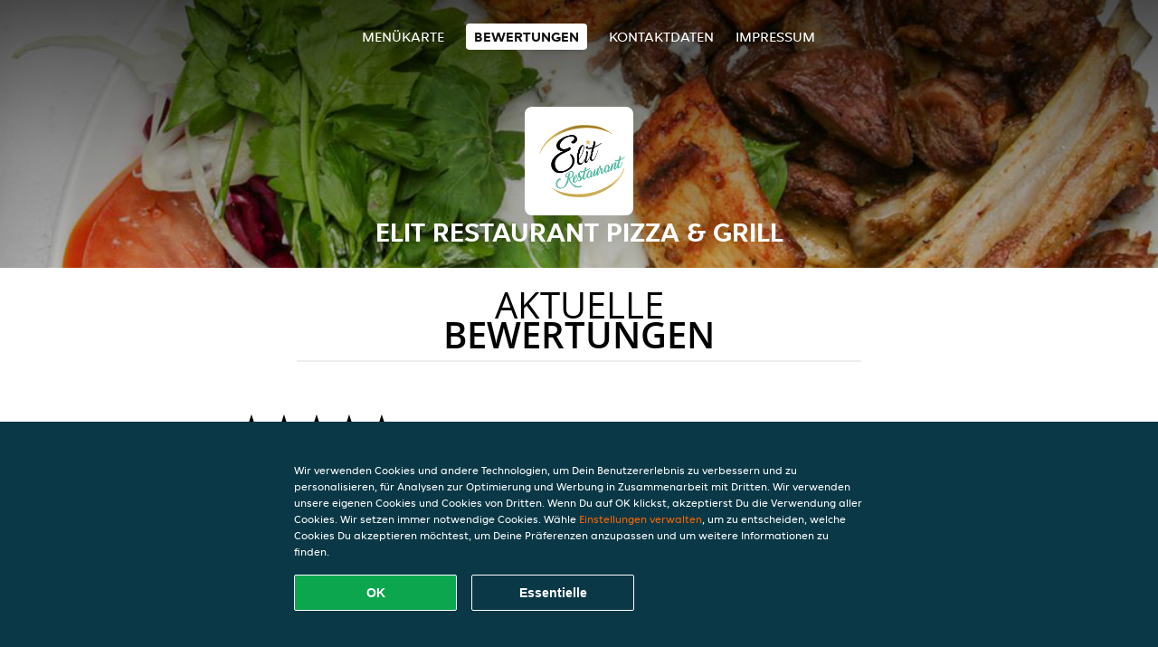

--- FILE ---
content_type: text/html; charset=utf-8
request_url: https://www.elitgaenserndorf.at/review
body_size: 3886
content:
<!DOCTYPE html>
<html itemscope="itemscope" itemtype="http://schema.org/WebPage" lang="de"
      xml:lang="de" xmlns="http://www.w3.org/1999/xhtml">
<head>
    <title>Elit Restaurant Pizza & Grill - Bewertungen - Italienische Pizza, Burger, Schnitzel bestellen</title>
    <meta name="description" content="Bewertungen von Elit Restaurant Pizza & Grill"/>
    <meta name="keywords" content="Elit Restaurant Pizza & Grill, Elit Restaurant Pizza & Grill, Essen bestellen, Elit Restaurant Pizza & Grill Gänserndorf, Essen liefern, Italienische Pizza, Burger, Schnitzel"/>
    <meta http-equiv="content-type" content="text/html; charset=UTF-8"/>
    <meta name="theme-color" content="#55ADDE"/>
    <meta name='viewport' content='width=device-width, initial-scale=1.0, maximum-scale=1.0, user-scalable=0'/>
    <meta name="showOrderModule" content="true" />
    <meta name="orderUrl" content="http://www.lieferando.at/elit-restaurant-pizza-grill">
    <meta name="orderButtonText" content="Online Essen bestellen">
    <link rel="shortcut icon" href="/favicon.ico"/>
    <link rel="stylesheet" type="text/css" href="/style/style.css?v=052b619d1be0beb61bd4743db709bbb7&amp;reset=1&w0lk8RxQJ"/>
    <link rel="stylesheet" type="text/css" href="/assets/css/takeaway.css?w0lk8RxQJ"/>
    <link rel="stylesheet" type="text/css" href="/font-awesome/css/font-awesome.min.css?w0lk8RxQJ"/>
        <script src="/js/cookie-helper.js" type="application/javascript"></script>
    <script src="/js/jquery-3.1.1.min.js?w0lk8RxQJ"></script>
    <script src="/assets/js/app.js?w0lk8RxQJ"></script>
        <script>
        var site = {
            aPath: '/',
            local: '//',
            language: 'de',
            path : '/',
            domain : 'lieferando.at',
            cc : '5',
            tz : 'Europe/Vienna',
            tzData : 'Europe/Vienna|CET CEST|-10 -20|0101010101010101010101010101010101010101010101010101010101010101010101010101010101010101010101010101010101010101010101010101010101010101010|-2aFe0 11d0 1iO0 11A0 1o00 11A0 3KM0 14o0 LA00 6i00 WM0 1fA0 1cM0 1cM0 1cM0 400 2qM0 1a00 1cM0 1cM0 1io0 17c0 1gHa0 19X0 1cP0 1cM0 1cM0 1cM0 1cM0 1cM0 1cM0 1fA0 1cM0 1cM0 1cM0 1cM0 1cM0 1cM0 1cM0 1cM0 1cM0 1cM0 1cM0 1fA0 1cM0 1cM0 1cM0 1cM0 1cM0 1cM0 1cM0 1cM0 1cM0 1cM0 1fA0 1o00 11A0 1o00 11A0 1o00 11A0 1qM0 WM0 1qM0 WM0 1qM0 11A0 1o00 11A0 1o00 11A0 1qM0 WM0 1qM0 WM0 1qM0 WM0 1qM0 11A0 1o00 11A0 1o00 11A0 1qM0 WM0 1qM0 WM0 1qM0 11A0 1o00 11A0 1o00 11A0 1o00 11A0 1qM0 WM0 1qM0 WM0 1qM0 11A0 1o00 11A0 1o00 11A0 1qM0 WM0 1qM0 WM0 1qM0 11A0 1o00 11A0 1o00 11A0 1o00 11A0 1qM0 WM0 1qM0 WM0 1qM0 11A0 1o00 11A0 1o00 11A0 1qM0 WM0 1qM0 WM0 1qM0 WM0 1qM0 11A0 1o00 11A0 1o00|18e5',
            cookieWall: true,
            forceGeo: false,
        }
    </script>
</head>

<body class="votes">
<div class="header">
    <div id="navigationopenbutton" class="menubutton"><i class="fa fa-bars fa-2x" aria-hidden="true"></i></div>

    <div class="nav">
        <div id="navigationclosebutton" class="menubutton"><i class="fa fa-close fa-2x" aria-hidden="true"></i></div>
        <div class="nav-wrapper">
            <ul>
                <li><a href="/" title="Die Menükarte von Elit Restaurant Pizza & Grill ansehen">Menükarte</a></li>
<li class="active"><a href="/review" title="Bewertungen zu Elit Restaurant Pizza & Grill ansehen">Bewertungen</a></li>
<li><a href="/contact" title="Nehmen Sie Kontakt mit Elit Restaurant Pizza & Grill auf">Kontaktdaten</a></li>
<li><a href="/colofon" title="">Impressum</a></li>
            </ul>
        </div>
    </div>
</div>
<div class="templaterevamped-hero">
    <div class="templaterevamped-header">
        <div class="restaurantlogo">
            <img src="//static.lieferando.at/images/restaurants/at/5QRON53/logo_465x320.png">
        </div>
        <h1>
            ELIT RESTAURANT PIZZA & GRILL        </h1>
    </div>
</div>
<div class="full">
	<div class="specials clearfix">
		<h1 class="title"><span>Aktuelle</span>Bewertungen</h1>
		<div class="reviewindex"><div class="widget" id="reviewsindex">
				<div class="overalrating">
				<div class="review-rating">
					<div class="review-stars">
						<span style="width: 90%;" class="review-stars-range"></span>
					</div>
				</div>
				<br/>
			</div>
			<div class="reviewtext">
				4,5 Sterne aus 993 Bewertungen                <p class="omnibus_review">
                    Alle Bewertungen stammen von Lieferando.at Kunden, die bei Elit Restaurant Pizza & Grill bestellt haben. Möchtest du mehr erfahren?                    <a href="https://www.lieferando.at/kundenservice/artikel/wie-gebe-ich-fur-meine-bestellung-eine-rezension-ab"  rel="nofollow">Mehr erfahren</a>
                </p>
			</div>
				<div class="clear"></div>
</div>
</div><div class="allreviews clearfix"><div class="widget" id="reviews" itemscope itemtype="http://schema.org/Restaurant">
	
			<div class="reviews review">
				<b itemprop="author">Betina</b>
				<small>14 Jän 2026 um  2:49</small>
				<span itemprop="reviewBody">Sehr lecker </span>
			</div>

			
			<div class="reviews review">
				<b itemprop="author">Petra</b>
				<small> 7 Jän 2026 um 20:31</small>
				<span itemprop="reviewBody">Alles in Ordnung... ;-)</span>
			</div>

			
			<div class="reviews review">
				<b itemprop="author">Sevad</b>
				<small>26 Dez 2025 um 19:25</small>
				<span itemprop="reviewBody">Ich bestelle Nachtisch damit ich was eingefrorenes bekomme stark.</span>
			</div>

			
			<div class="reviews review">
				<b itemprop="author">Claudia</b>
				<small>26 Dez 2025 um  9:58</small>
				<span itemprop="reviewBody">super gut </span>
			</div>

			
			<div class="reviews review">
				<b itemprop="author">Wolfgang</b>
				<small>10 Dez 2025 um 15:35</small>
				<span itemprop="reviewBody">Diesmal besonders schnelle Lieferung, aber trotzdem nur lauwarm. Bei der Omelette ist normalerweise ein Fladenbrot dabei, das hat diesmal gefehlt.</span>
			</div>

			
			<div class="reviews review">
				<b itemprop="author">Jim</b>
				<small>10 Dez 2025 um 14:06</small>
				<span itemprop="reviewBody">Sehr freundliche Mitarbeiter, gutes Essen.</span>
			</div>

			
			<div class="reviews review">
				<b itemprop="author">Markus</b>
				<small>22 Nov 2025 um 14:53</small>
				<span itemprop="reviewBody">Ja war lecker, aber leider schon ein wenig Kühl</span>
			</div>

			
			<div class="reviews review">
				<b itemprop="author">Leon</b>
				<small>20 Nov 2025 um 18:08</small>
				<span itemprop="reviewBody">Lahmacun und Zaziki sehr gut</span>
			</div>

			
			<div class="reviews review">
				<b itemprop="author">Wolfgang</b>
				<small>25 Okt 2025 um 17:05</small>
				<span itemprop="reviewBody">Diesmal mit einer besonders feurigen Sauce ;)</span>
			</div>

			</div>
</div>	</div>
</div>
    <div class="footer dark">
      <div class="affillogo">
        <a href="https://www.lieferando.at/" rel="nofollow">
          <img class="footerlogo" src="/tpl/template1/images/logo/logo_5.png"/>
        </a>
      </div>
      <div class="container">
        <div class="contact">
          <h3>Kontakt</h3>
          <div class="widget" id="address">
		
	<div itemscope itemtype="http://schema.org/Restaurant">
		<h2 itemprop="name">Elit Restaurant Pizza & Grill</h2>		
		<div itemprop="address" itemscope itemtype="http://schema.org/PostalAddress"><span itemprop="streetAddress">Bahnstraße&nbsp;47</span><br/><span itemprop="postalCode">2230</span>&nbsp;<span itemprop="addressLocality">Gänserndorf</span></div><div><br/></div>
				<div itemprop="geo" itemscope itemtype="http://schema.org/GeoCoordinates">
					<meta itemprop="latitude" content="48.3405156" />
					<meta itemprop="longitude" content="16.7254388" />
				</div>
	</div>
</div>        </div>
        <div class="links">
            <h3>Info</h3>
            <a href="//www.elitgaenserndorf.at/terms">AGB</a><br/>
            <a href="//www.elitgaenserndorf.at/privacystatement">Datenschutzerklärung</a><br/>
            <a href="//www.elitgaenserndorf.at/cookiestatement">Verwendung von Cookies</a><br/>
            <a href="//www.elitgaenserndorf.at/colofon">Impressum</a><br/>
        </div>
      </div>
    </div>
		<script type="text/javascript" src="/tpl/template1/default.js?w0lk8RxQJ"></script>
		
		<div class="background" style="background-image: url('//static.takeaway.com/images/restaurants/at/5QRON53/headers/header.jpg');"></div>

        <script>(function(w,d,s,l,i){w[l]=w[l]||[];w[l].push({'gtm.start':
          new Date().getTime(),event:'gtm.js'});var f=d.getElementsByTagName(s)[0],
          j=d.createElement(s),dl=l!='dataLayer'?'&l='+l:'';j.async=true;j.src=
            'https://www.googletagmanager.com/gtm.js?id='+i+dl;f.parentNode.insertBefore(j,f);
        })(window,document,'script','dataLayer','GTM-MLGFNTGL');</script>

        <script>
            window.dataLayer = window.dataLayer || [];
            function gtag() { dataLayer.push(arguments) }

            const addCookieOkEvent = function () {
              const btnElement = document.querySelector('.js-btn-ok')
              if (btnElement instanceof HTMLElement) {
                btnElement.addEventListener('click', function () {
                  gtag('consent', 'update', {
                    ad_storage: 'granted',
                    ad_personalization: 'granted',
                    analytics_storage: 'granted',
                    ad_user_data: 'granted',
                    wait_for_update: 500
                  })

                  window.dataLayer.push({event: 'Pageview'})
                })
              }
            }

            const updateCookieSettingsFn = function () {
                if (typeof window.CookieConsent === 'undefined') {
                    return
                }
                const cookieConsent = window.CookieConsent.getConsent()
                if (
                    cookieConsent === window.CookieConsent.CONSENTS.PERSONAL ||
                    cookieConsent === window.CookieConsent.CONSENTS.ESSENTIAL
                ) {
                  const isPersonal = cookieConsent === window.CookieConsent.CONSENTS.PERSONAL
                  gtag('consent', 'update', {
                    ad_storage: isPersonal ? 'granted' : 'denied',
                    ad_personalization: isPersonal ? 'granted' : 'denied',
                    analytics_storage: isPersonal ? 'granted' : 'denied',
                    ad_user_data: isPersonal ? 'granted' : 'denied',
                    wait_for_update: 500
                  })
                  window.dataLayer.push({event: 'Pageview'})
                }
            }

            window.updateCookieEvent = updateCookieSettingsFn;

            if (typeof window.dataLayer !== 'undefined') {
              const tmsData = { 
                pageData: {"country":"lieferando.at","currency":"EUR","language":"de","pageGroup":"satellite_ratings","url":"https:\/\/www.elitgaenserndorf.at"},
                transactionData: ""
              }

              window.dataLayer.push({event: 'Pageview', tms_data: tmsData})

              setTimeout(addCookieOkEvent, 500)
            }
        </script>

    <div
        class="cc-banner"
        data-content-text="Wir verwenden Cookies und andere Technologien, um Dein Benutzererlebnis zu verbessern und zu personalisieren, für Analysen zur Optimierung und Werbung in Zusammenarbeit mit Dritten. Wir verwenden unsere eigenen Cookies und Cookies von Dritten. Wenn Du auf OK klickst, akzeptierst Du die Verwendung aller Cookies. Wir setzen immer notwendige Cookies. Wähle {preferencesUrl}Einstellungen verwalten{/preferencesUrl}, um zu entscheiden, welche Cookies Du akzeptieren möchtest, um Deine Präferenzen anzupassen und um weitere Informationen zu finden."
        data-url="/cookiestatement"
        data-url-text="Einstellungen verwalten"
        data-button-text="OK"
        data-hide-link-after-text="true"
        data-button-text-aria="Alle Cookies akzeptieren"
        data-button-essential-package="Essentielle"
        data-button-essential-package-aria="Essentielles Cookie-Paket akzeptieren"
    ></div>
</body>
</html>
<!--templaterevamped--><!--ip-10-14-14-188
-->

--- FILE ---
content_type: text/css
request_url: https://www.elitgaenserndorf.at/assets/css/takeaway.css?w0lk8RxQJ
body_size: 11575
content:
.flex{display:flex}.flex-column{flex-direction:column}.flex-row{flex-direction:row}.flex-space-between{justify-content:space-between}.flex-flex-start{justify-content:flex-start}.stop-scroll{overflow:hidden;position:absolute}.no-dot-list{list-style-type:none}.text-center{text-align:center}.noselect{-webkit-user-select:none;-ms-user-select:none;user-select:none}.color-primary{color:#f86600}.color-primary-contrast{color:#fff}.color-secondary{color:#0a3847}.color-success{color:#10d365}.color-danger{color:#ff4246}.color-grey-light{color:#d7d7d7}.color-grey-medium{color:#666}.color-grey-dark{color:#333}.color-back-primary{color:#fff}.color-back-non-content{color:#fdfcfc}.color-back-sub-content{color:#f8f5f2}.color-back-secondary{color:#0a3847}.color-back-btn-tip{color:#f86600}.color-btn-primary{color:#125fca}.color-btn-primary-hover{color:#0953bd}.color-btn-primary-outline{color:#d7d7d7}.color-btn-primary-outline-hover{color:#125fca}.color-btn-secondary{color:#0a3847}.color-btn-secondary-hover{color:#03222b}.color-btn-secondary-outline{color:#d7d7d7}.color-btn-secondary-outline-hover{color:#666}[class*=" icon-"]:before,[class^=icon-]:before{font-size:14px}[class*=" icon-xs"]:before,[class^=icon-xs]:before{font-size:10px}[class*=" icon-sm"]:before,[class^=icon-sm]:before{font-size:12px}[class*=" icon-lg"]:before,[class^=icon-lg]:before{font-size:32px}[class*=" icon-xl"]:before,[class^=icon-xl]:before{font-size:48px}[class*=" icon-1x"]:before,[class^=icon-1x]:before{font-size:16px}[class*=" icon-2x"]:before,[class^=icon-2x]:before{font-size:32px}[class*=" icon-3x"]:before,[class^=icon-3x]:before{font-size:48px}[class*=" icon-4x"]:before,[class^=icon-4x]:before{font-size:64px}[class*=" icon-5x"]:before,[class^=icon-5x]:before{font-size:80px}[class*=" icon-6x"]:before,[class^=icon-6x]:before{font-size:96px}[class*=" icon-7x"]:before,[class^=icon-7x]:before{font-size:112px}[class*=" icon-8x"]:before,[class^=icon-8x]:before{font-size:128px}[class*=" icon-9x"]:before,[class^=icon-9x]:before{font-size:144px}[class*=" icon-10x"]:before,[class^=icon-10x]:before{font-size:160px}.shim{background:#f6f7f8;background-image:linear-gradient(90deg,#f6f7f8 0,#edeef1 20%,#f6f7f8 40%,#f6f7f8);background-repeat:no-repeat;background-size:800px 104px;display:inline-block;position:relative;-webkit-animation-duration:1s;-webkit-animation-fill-mode:forwards;-webkit-animation-iteration-count:infinite;-webkit-animation-name:a;-webkit-animation-timing-function:linear}@keyframes a{0%{background-position:-468px 0}to{background-position:468px 0}}@font-face{font-family:fontello;src:url(/assets/fonts/fontello/fontello.eot?11215387);src:url(/assets/fonts/fontello/fontello.eot?11215387#iefix) format("embedded-opentype"),url(/assets/fonts/fontello/fontello.woff2?11215387) format("woff2"),url(/assets/fonts/fontello/fontello.woff?11215387) format("woff"),url(/assets/fonts/fontello/fontello.ttf?11215387) format("truetype"),url(/assets/fonts/fontello/fontello.svg?11215387#fontello) format("svg");font-weight:400;font-style:normal}[class*=" icon-"]:before,[class^=icon-]:before{font-family:fontello;font-style:normal;font-weight:400;speak:none;display:inline-block;text-decoration:inherit;width:1em;margin-right:.2em;text-align:center;font-variant:normal;text-transform:none;line-height:1em;margin-left:.2em;-webkit-font-smoothing:antialiased;-moz-osx-font-smoothing:grayscale}.icon-search:before{content:"\e800"}.icon-mail-alt:before{content:"\e801"}.icon-user:before{content:"\e802"}.icon-users:before{content:"\e803"}.icon-star:before{content:"\e804"}.icon-star-empty:before{content:"\e805"}.icon-star-half:before{content:"\e806"}.icon-star-half-alt:before{content:"\e807"}.icon-picture:before{content:"\e808"}.icon-th-large:before{content:"\e809"}.icon-th:before{content:"\e80a"}.icon-th-list:before{content:"\e80b"}.icon-ok:before{content:"\e80c"}.icon-plus:before{content:"\e80d"}.icon-minus:before{content:"\e80e"}.icon-cancel:before{content:"\e80f"}.icon-help:before{content:"\e810"}.icon-help-circled:before{content:"\e811"}.icon-info-circled:before{content:"\e812"}.icon-info:before{content:"\e813"}.icon-home:before{content:"\e814"}.icon-lock:before{content:"\e815"}.icon-attach-1:before{content:"\e816"}.icon-retweet:before{content:"\e817"}.icon-tag-1:before{content:"\e818"}.icon-lock-open:before{content:"\e819"}.icon-lock-open-alt:before{content:"\e81a"}.icon-pin:before{content:"\e81b"}.icon-tag:before{content:"\e81c"}.icon-tags:before{content:"\e81d"}.icon-thumbs-up:before{content:"\e81e"}.icon-thumbs-down:before{content:"\e81f"}.icon-flag:before{content:"\e820"}.icon-flag-empty:before{content:"\e821"}.icon-bookmark:before{content:"\e822"}.icon-bookmark-empty:before{content:"\e823"}.icon-reply:before{content:"\e824"}.icon-forward:before{content:"\e825"}.icon-comment-1:before{content:"\e826"}.icon-ta-appbtn-ios:before{content:"\e827"}.icon-ta-payment-bancontact:before{content:"\e828"}.icon-attention-1:before{content:"\e829"}.icon-ta-payment-pin:before{content:"\e82a"}.icon-chat:before{content:"\e82b"}.icon-comment-empty:before{content:"\e82c"}.icon-chat-empty:before{content:"\e82d"}.icon-location:before{content:"\e82e"}.icon-attention-alt:before{content:"\e82f"}.icon-attention:before{content:"\e830"}.icon-attention-circled:before{content:"\e831"}.icon-trash:before{content:"\e832"}.icon-direction:before{content:"\e833"}.icon-doc-alt:before{content:"\e834"}.icon-phone:before{content:"\e835"}.icon-cog:before{content:"\e836"}.icon-cog-alt:before{content:"\e837"}.icon-menu:before{content:"\e838"}.icon-wrench:before{content:"\e839"}.icon-basket:before{content:"\e83a"}.icon-calendar:before{content:"\e83b"}.icon-calendar-empty:before{content:"\e83c"}.icon-login:before{content:"\e83d"}.icon-logout:before{content:"\e83e"}.icon-down-open-1:before{content:"\e83f"}.icon-lightbulb:before{content:"\e840"}.icon-block:before{content:"\e841"}.icon-ccw-1:before{content:"\e842"}.icon-cw-1:before{content:"\e843"}.icon-arrows-ccw:before{content:"\e844"}.icon-list-1:before{content:"\e845"}.icon-down-open:before{content:"\e846"}.icon-left-open:before{content:"\e847"}.icon-right-open:before{content:"\e848"}.icon-up-open:before{content:"\e849"}.icon-angle-left:before{content:"\e84a"}.icon-angle-right:before{content:"\e84b"}.icon-angle-up:before{content:"\e84c"}.icon-angle-down:before{content:"\e84d"}.icon-angle-double-left:before{content:"\e84e"}.icon-angle-double-right:before{content:"\e84f"}.icon-angle-double-up:before{content:"\e850"}.icon-angle-double-down:before{content:"\e851"}.icon-cw:before{content:"\e852"}.icon-ccw:before{content:"\e853"}.icon-arrows-cw:before{content:"\e854"}.icon-level-up:before{content:"\e855"}.icon-level-down:before{content:"\e856"}.icon-shuffle:before{content:"\e857"}.icon-exchange:before{content:"\e858"}.icon-signal:before{content:"\e859"}.icon-inbox:before{content:"\e85a"}.icon-globe:before{content:"\e85b"}.icon-list:before{content:"\e85c"}.icon-align-justify:before{content:"\e85d"}.icon-table:before{content:"\e85e"}.icon-circle:before{content:"\e85f"}.icon-gift:before{content:"\e860"}.icon-chart-bar:before{content:"\e861"}.icon-credit-card:before{content:"\e862"}.icon-floppy:before{content:"\e863"}.icon-tasks:before{content:"\e864"}.icon-truck:before{content:"\e865"}.icon-sort:before{content:"\e866"}.icon-sort-down:before{content:"\e867"}.icon-sort-up:before{content:"\e868"}.icon-coffee:before{content:"\e869"}.icon-food:before{content:"\e86a"}.icon-smile:before{content:"\e86b"}.icon-frown:before{content:"\e86c"}.icon-meh:before{content:"\e86d"}.icon-facebook:before{content:"\e86e"}.icon-twitter:before{content:"\e86f"}.icon-gplus:before{content:"\e870"}.icon-search-1:before{content:"\e871"}.icon-heart-1:before{content:"\e872"}.icon-heart-empty-1:before{content:"\e873"}.icon-user-add:before{content:"\e874"}.icon-layout:before{content:"\e875"}.icon-menu-1:before{content:"\e876"}.icon-check:before{content:"\e877"}.icon-cancel-1:before{content:"\e878"}.icon-plus-1:before{content:"\e879"}.icon-minus-1:before{content:"\e87a"}.icon-link-1:before{content:"\e87b"}.icon-thumbs-up-1:before{content:"\e87c"}.icon-thumbs-down-1:before{content:"\e87d"}.icon-pencil-1:before{content:"\e87e"}.icon-export-1:before{content:"\e87f"}.icon-vcard:before{content:"\e880"}.icon-address:before{content:"\e881"}.icon-trash-1:before{content:"\e882"}.icon-docs:before{content:"\e883"}.icon-doc-text:before{content:"\e884"}.icon-doc-text-inv:before{content:"\e885"}.icon-newspaper:before{content:"\e886"}.icon-ta-credit-card:before{content:"\e887"}.icon-clock-1:before{content:"\e888"}.icon-left-open-1:before{content:"\e889"}.icon-right-open-1:before{content:"\e88a"}.icon-up-open-1:before{content:"\e88b"}.icon-down-open-mini:before{content:"\e88c"}.icon-left-open-mini:before{content:"\e88d"}.icon-right-open-mini:before{content:"\e88e"}.icon-up-open-mini:before{content:"\e88f"}.icon-left-open-big:before{content:"\e890"}.icon-right-open-big:before{content:"\e891"}.icon-up-open-big:before{content:"\e892"}.icon-down-open-big:before{content:"\e893"}.icon-down-dir-1:before{content:"\e894"}.icon-left-dir-1:before{content:"\e895"}.icon-right-dir-1:before{content:"\e896"}.icon-up-dir-1:before{content:"\e897"}.icon-back-in-time:before{content:"\e898"}.icon-erase:before{content:"\e899"}.icon-chart-pie:before{content:"\e89a"}.icon-chart-bar-1:before{content:"\e89b"}.icon-credit-card-1:before{content:"\e89c"}.icon-floppy-1:before{content:"\e89d"}.icon-key:before{content:"\e89e"}.icon-heart:before{content:"\e89f"}.icon-mail:before{content:"\e8a0"}.icon-key-inv:before{content:"\e8a1"}.icon-th-thumb:before{content:"\e8a2"}.icon-money:before{content:"\e8a3"}.icon-th-thumb-empty:before{content:"\e8a4"}.icon-ok-circled:before{content:"\e8a5"}.icon-th-list-1:before{content:"\e8a6"}.icon-th-1:before{content:"\e8a7"}.icon-tag-2:before{content:"\e8a8"}.icon-chat-2:before{content:"\e8a9"}.icon-pencil:before{content:"\e8aa"}.icon-pencil-alt:before{content:"\e8ab"}.icon-edit-1:before{content:"\e8ac"}.icon-article-alt:before{content:"\e8ad"}.icon-basket-3:before{content:"\e8ae"}.icon-cancel-2:before{content:"\e8af"}.icon-clock:before{content:"\e8b0"}.icon-chart-pie-2:before{content:"\e8b1"}.icon-ok-1:before{content:"\e8b2"}.icon-eye:before{content:"\e8b3"}.icon-user-2:before{content:"\e8b4"}.icon-user-male:before{content:"\e8b5"}.icon-user-female:before{content:"\e8b6"}.icon-users-1:before{content:"\e8b7"}.icon-cancel-circled:before{content:"\e8b8"}.icon-attention-2:before{content:"\e8b9"}.icon-info-circled-1:before{content:"\e8ba"}.icon-up-open-2:before{content:"\e8bb"}.icon-help-circled-1:before{content:"\e8bc"}.icon-right-open-2:before{content:"\e8bd"}.icon-left-open-2:before{content:"\e8be"}.icon-down-open-2:before{content:"\e8bf"}.icon-xing:before{content:"\e8c0"}.icon-android:before{content:"\e8c1"}.icon-appstore:before{content:"\e8c2"}.icon-calendar-1:before{content:"\e8c3"}.icon-group:before{content:"\e8c4"}.icon-win8:before{content:"\e8c5"}.icon-pencil-2:before{content:"\e8c6"}.icon-edit-alt:before{content:"\e8c7"}.icon-edit-2:before{content:"\e8c8"}.icon-th-2:before{content:"\e8c9"}.icon-th-large-1:before{content:"\e8ca"}.icon-progress-0:before{content:"\e8cb"}.icon-progress-1:before{content:"\e8cc"}.icon-progress-2:before{content:"\e8cd"}.icon-progress-3:before{content:"\e8ce"}.icon-progress-4:before{content:"\e8cf"}.icon-progress-5:before{content:"\e8d0"}.icon-progress-6:before{content:"\e8d1"}.icon-progress-7:before{content:"\e8d2"}.icon-spin4:before{content:"\e8d3"}.icon-spin5:before{content:"\e8d4"}.icon-spinner:before{content:"\e8d5"}.icon-spin6:before{content:"\e8d6"}.icon-crown:before{content:"\e8d7"}.icon-crown-plus:before{content:"\e8d8"}.icon-crown-minus:before{content:"\e8d9"}.icon-marquee:before{content:"\e8da"}.icon-ticket:before{content:"\e8db"}.icon-money-1:before{content:"\e8dc"}.icon-euro:before{content:"\e8dd"}.icon-sort-name-up:before{content:"\e8de"}.icon-sort-name-down:before{content:"\e8df"}.icon-sort-number-up:before{content:"\e8e0"}.icon-sort-number-down:before{content:"\e8e1"}.icon-flashlight:before{content:"\e8e2"}.icon-eye-off:before{content:"\e8e3"}.icon-ticket-1:before{content:"\e8e4"}.icon-barcode:before{content:"\e8e5"}.icon-users-2:before{content:"\e8e6"}.icon-user-1:before{content:"\e8e7"}.icon-ta-payment-momo:before{content:"\e8e8"}.icon-suitcase:before{content:"\e8e9"}.icon-paste:before{content:"\e8ea"}.icon-list-alt:before{content:"\e8eb"}.icon-book:before{content:"\e8ec"}.icon-hdd:before{content:"\e8ed"}.icon-target:before{content:"\e8ee"}.icon-target-1:before{content:"\e8ef"}.icon-resize-small:before{content:"\e8f0"}.icon-resize-full:before{content:"\e8f1"}.icon-bullhorn:before{content:"\e8f2"}.icon-cube:before{content:"\e8f3"}.icon-cubes:before{content:"\e8f4"}.icon-database:before{content:"\e8f5"}.icon-tools:before{content:"\e8f6"}.icon-mute:before{content:"\e8f7"}.icon-sound:before{content:"\e8f8"}.icon-megaphone:before{content:"\e8f9"}.icon-filter:before{content:"\e8fa"}.icon-yd-payments-amex:before{content:"\e8fb"}.icon-yd-payments-cash:before{content:"\e8fc"}.icon-yd-payments-clickandbuy:before{content:"\e8fd"}.icon-yd-payments-ec:before{content:"\e8fe"}.icon-yd-payments-mastercard:before{content:"\e8ff"}.icon-yd-payments-paypal:before{content:"\e900"}.icon-yd-payments-payu:before{content:"\e901"}.icon-yd-payments-sofort:before{content:"\e902"}.icon-ta-payment-visa:before{content:"\e903"}.icon-yd-menu-icon-spicy:before{content:"\e904"}.icon-yd-menu-icon-garlic:before{content:"\e905"}.icon-yd-menu-icon-fish:before{content:"\e906"}.icon-mobile:before{content:"\e907"}.icon-leaf-1:before{content:"\e908"}.icon-desktop:before{content:"\e909"}.icon-pinterest:before{content:"\e90a"}.icon-tumblr:before{content:"\e90b"}.icon-file-pdf:before{content:"\e90c"}.icon-file-word:before{content:"\e90d"}.icon-youtube:before{content:"\e90e"}.icon-eddoor:before{content:"\e90f"}.icon-list-add:before{content:"\e910"}.icon-yd-payments-payu-1:before{content:"\e911"}.icon-instagram:before{content:"\e912"}.icon-edit:before{content:"\e913"}.icon-ta-additions:before{content:"\e914"}.icon-ta-backwards:before{content:"\e915"}.icon-ta-bonus:before{content:"\e916"}.icon-ta-cart:before{content:"\e917"}.icon-ta-close:before{content:"\e918"}.icon-ta-editpen:before{content:"\e919"}.icon-ta-guarantee:before{content:"\e91a"}.icon-ta-house:before{content:"\e91b"}.icon-ta-location:before{content:"\e91c"}.icon-ta-log-in:before{content:"\e91d"}.icon-ta-log-out:before{content:"\e91e"}.icon-ta-payment-mastercard:before{content:"\e91f"}.icon-ta-persona-female:before{content:"\e920"}.icon-ta-persona-male:before{content:"\e921"}.icon-ta-plus:before{content:"\e922"}.icon-ta-speachbubble:before{content:"\e923"}.icon-ta-step-01:before{content:"\e924"}.icon-ta-step-02:before{content:"\e925"}.icon-ta-step-03:before{content:"\e926"}.icon-ta-thumb-down:before{content:"\e927"}.icon-ta-thumb-up:before{content:"\e928"}.icon-ta-forwards:before{content:"\e929"}.icon-ta-appbtn-windows:before{content:"\e92a"}.icon-ta-cheque:before{content:"\e92b"}.icon-ta-maaltijd-cheque:before{content:"\e92c"}.icon-chat-1:before{content:"\e92d"}.icon-ta-payment-ideal:before{content:"\e92e"}.icon-comment:before{content:"\e92f"}.icon-ta-payment-atm:before{content:"\e930"}.icon-bitcoin:before{content:"\e931"}.icon-ta-basket-:before{content:"\e932"}.icon-ta-kitchentype-mexican:before{content:"\e933"}.icon-ta-kitchentype-italien:before{content:"\e934"}.icon-ta-kitchentype-indian:before{content:"\e935"}.icon-ta-kitchentype-german:before{content:"\e936"}.icon-ta-kitchentype-burger:before{content:"\e937"}.icon-ta-kitchentype-all:before{content:"\e938"}.icon-ta-euro:before{content:"\e939"}.icon-ta-cruiser:before{content:"\e93a"}.icon-ta-kitchentype-chinese:before{content:"\e93b"}.icon-ta-kitchentype-arabic:before{content:"\e93c"}.icon-ta-kitchentype-greek:before{content:"\e93d"}.icon-ta-kitchentype-japanese:before{content:"\e93e"}.icon-ta-kitchentype-asian:before{content:"\e93f"}.icon-ta-kitchentype-thai:before{content:"\e940"}.icon-ta-kitchentype-vietnamese:before{content:"\e941"}.icon-ta-euro-1:before{content:"\e942"}.icon-ta-house-1:before{content:"\e943"}.icon-ta-pick-up:before{content:"\e944"}.icon-ta-scooter:before{content:"\e945"}.icon-ta-sorting:before{content:"\e946"}.icon-ta-zloty-all-values:before{content:"\e947"}.icon-ta-scooter-all-delivery-cost:before{content:"\e948"}.icon-ta-zloty:before{content:"\e949"}.icon-ta-zloty-double:before{content:"\e94a"}.icon-ta-pick-up-1:before{content:"\e94b"}.icon-ta-euro-all-values:before{content:"\e94c"}.icon-ta-scooter-double:before{content:"\e94d"}.icon-ta-scooter-half:before{content:"\e94e"}.icon-ta-euro-double:before{content:"\e94f"}.icon-ta-additions-1:before{content:"\e950"}.icon-ta-search:before{content:"\e951"}.icon-ta-discount:before{content:"\e952"}.icon-ta-arrow-down:before{content:"\e953"}.icon-ta-arrow-up:before{content:"\e954"}.icon-ta-percentage:before{content:"\e955"}.icon-ta-cart-1:before{content:"\e956"}.icon-ta-money:before{content:"\e957"}.icon-ta-scooter-1:before{content:"\e958"}.icon-ta-eps:before{content:"\e959"}.icon-ta-dibs:before{content:"\e95a"}.icon-ta-bitcoin-2:before{content:"\e95b"}.icon-ta-carte-blue:before{content:"\e95c"}.icon-ta-delivery-time:before{content:"\e95d"}.icon-ta-resto-closed:before{content:"\e95e"}.icon-ta-preorder:before{content:"\e95f"}.icon-ta-onetime:before{content:"\e960"}.icon-ta-multiple:before{content:"\e961"}.icon-ta-stamp:before{content:"\e962"}.icon-ta-bike:before{content:"\e963"}.icon-ta-burger:before{content:"\e964"}.icon-ta-checker:before{content:"\e965"}.icon-ta-info:before{content:"\e966"}.icon-ta-klarna:before{content:"\e967"}.icon-ta-business:before{content:"\e968"}.icon-ta-cash:before{content:"\e969"}.icon-ta-usp-discount:before{content:"\e96a"}.icon-ta-usp-benefits:before{content:"\e96b"}.icon-ta-stamp-1:before{content:"\e96c"}.icon-ta-settings:before{content:"\e96d"}.icon-ta-search-icon:before{content:"\e96e"}.icon-ta-restaurant:before{content:"\e96f"}.icon-ta-rating-star:before{content:"\e970"}.icon-ta-message:before{content:"\e971"}.icon-ta-loyalty-point:before{content:"\e972"}.icon-ta-location-pin:before{content:"\e973"}.icon-ta-language:before{content:"\e974"}.icon-ta-hot-dish:before{content:"\e975"}.icon-ta-home-address:before{content:"\e976"}.icon-ta-gps-location:before{content:"\e977"}.icon-ta-filter:before{content:"\e978"}.icon-ta-favourite-heart:before{content:"\e979"}.icon-ta-edit:before{content:"\e97a"}.icon-ta-clock:before{content:"\e97b"}.icon-ta-bag:before{content:"\e97c"}.icon-ta-delivery:before{content:"\e97d"}.icon-ta-usp-promise:before{content:"\e97e"}.icon-ta-vegan-dish:before{content:"\e97f"}.icon-ta-wallet:before{content:"\e980"}.icon-ta-device-chat:before{content:"\e981"}.icon-ta-device-desktop:before{content:"\e982"}.icon-ta-device-mobile:before{content:"\e983"}.icon-ta-device-tablet:before{content:"\e984"}.icon-ta-device-tv:before{content:"\e985"}.icon-ta-device-voice:before{content:"\e986"}.icon-ta-logo-takeaway:before{content:"\e987"}.icon-ta-logo-android:before{content:"\e988"}.icon-ta-logo-apple:before{content:"\e989"}.icon-ta-logo-samsung:before{content:"\e98a"}.icon-ta-logo-xbox:before{content:"\e98b"}.icon-ta-arrow-right:before{content:"\e98c"}.icon-ta-arrow-left:before{content:"\e98d"}.icon-ta-menu:before{content:"\e98e"}.icon-ta-logo-amazon:before{content:"\e98f"}.icon-ta-device-fridge:before{content:"\e990"}.icon-ta-favourite-heart-outline:before{content:"\e991"}.icon-ta-next-v2:before{content:"\e992"}.icon-ta-prev-v2:before{content:"\e993"}.icon-ta-close-v2:before{content:"\e994"}.icon-ta-blog:before{content:"\e995"}.icon-ta-fb:before{content:"\e996"}.icon-ta-googleplus:before{content:"\e997"}.icon-ta-twitter:before{content:"\e998"}.icon-ta-youtube:before{content:"\e999"}.icon-ta-amex:before{content:"\e99a"}.icon-ta-add-v2:before{content:"\e99b"}.icon-ta-close-v2-1:before{content:"\e99c"}.icon-promoted-icon:before{content:"\e99d"}.icon-stampcard-full-black-1000:before{content:"\e99e"}.icon-favourite-heart-2:before{content:"\e99f"}.icon-ta-trash-2:before{content:"\e9a0"}.icon-ta-foodtracker:before{content:"\e9a1"}.icon-docs-1:before{content:"\f0c5"}.icon-ta-takeawaypay:before{content:"\e9a3"}.icon-ta-takeawaypay-outline:before{content:"\e9a4"}.icon-ta-points:before{content:"\e9a2"}.myaccountpages .main-header,.seopages .main-header{z-index:20;position:relative}.content-apps .apps-headline span{z-index:1}.tv-spinner{z-index:100!important}@font-face{font-family:Takeaway Sans;font-style:normal;font-weight:400;src:url(/assets/fonts/takeaway-sans/takeaway-sans-regular.eot);src:local("Takeaway Sans Regular"),url(/assets/fonts/takeaway-sans/takeaway-sans-regular.eot?#iefix) format("embedded-opentype"),url(/assets/fonts/takeaway-sans/takeaway-sans-regular.woff2) format("woff2"),url(/assets/fonts/takeaway-sans/takeaway-sans-regular.woff) format("woff"),url(/assets/fonts/takeaway-sans/takeaway-sans-regular.ttf) format("truetype")}@font-face{font-family:Takeaway Sans;font-style:normal;font-weight:600;src:url(/assets/fonts/takeaway-sans/takeaway-sans-bold.eot);src:local("Takeaway Sans Bold"),url(/assets/fonts/takeaway-sans/takeaway-sans-bold.eot?#iefix) format("embedded-opentype"),url(/assets/fonts/takeaway-sans/takeaway-sans-bold.woff2) format("woff2"),url(/assets/fonts/takeaway-sans/takeaway-sans-bold.woff) format("woff"),url(/assets/fonts/takeaway-sans/takeaway-sans-bold.ttf) format("truetype")}@font-face{font-family:Takeaway Sans;font-style:italic;font-weight:400;src:url(/assets/fonts/takeaway-sans/takeaway-sans-italic.eot);src:local("Takeaway Sans Italic"),url(/assets/fonts/takeaway-sans/takeaway-sans-italic.eot?#iefix) format("embedded-opentype"),url(/assets/fonts/takeaway-sans/takeaway-sans-italic.woff2) format("woff2"),url(/assets/fonts/takeaway-sans/takeaway-sans-italic.woff) format("woff"),url(/assets/fonts/takeaway-sans/takeaway-sans-italic.ttf) format("truetype")}@font-face{font-family:Takeaway Sans;font-style:italic;font-weight:600;src:url(/assets/fonts/takeaway-sans/takeaway-sans-bold-italic.eot);src:local("Takeaway Sans Bold Italic"),url(/assets/fonts/takeaway-sans/takeaway-sans-bold-italic.eot?#iefix) format("embedded-opentype"),url(/assets/fonts/takeaway-sans/takeaway-sans-bold-italic.woff2) format("woff2"),url(/assets/fonts/takeaway-sans/takeaway-sans-bold-italic.woff) format("woff"),url(/assets/fonts/takeaway-sans/takeaway-sans-bold-italic.ttf) format("truetype")}@font-face{font-family:Roboto Slab;font-style:normal;font-weight:300;src:url(/assets/fonts/roboto-slab/roboto-slab-v9-latin-ext_cyrillic_latin_cyrillic-ext-300.eot);src:local("Roboto Slab Light"),local("RobotoSlab-Light"),url(/assets/fonts/roboto-slab/roboto-slab-v9-latin-ext_cyrillic_latin_cyrillic-ext-300.eot?#iefix) format("embedded-opentype"),url(/assets/fonts/roboto-slab/roboto-slab-v9-latin-ext_cyrillic_latin_cyrillic-ext-300.woff2) format("woff2"),url(/assets/fonts/roboto-slab/roboto-slab-v9-latin-ext_cyrillic_latin_cyrillic-ext-300.woff) format("woff"),url(/assets/fonts/roboto-slab/roboto-slab-v9-latin-ext_cyrillic_latin_cyrillic-ext-300.ttf) format("truetype"),url(/assets/fonts/roboto-slab/roboto-slab-v9-latin-ext_cyrillic_latin_cyrillic-ext-300.svg#RobotoSlab) format("svg")}@font-face{font-family:Roboto Slab;font-style:normal;font-weight:400;src:url(/assets/fonts/roboto-slab/roboto-slab-v9-latin-ext_cyrillic_latin_cyrillic-ext-regular.eot);src:local("Roboto Slab Regular"),local("RobotoSlab-Regular"),url(/assets/fonts/roboto-slab/roboto-slab-v9-latin-ext_cyrillic_latin_cyrillic-ext-regular.eot?#iefix) format("embedded-opentype"),url(/assets/fonts/roboto-slab/roboto-slab-v9-latin-ext_cyrillic_latin_cyrillic-ext-regular.woff2) format("woff2"),url(/assets/fonts/roboto-slab/roboto-slab-v9-latin-ext_cyrillic_latin_cyrillic-ext-regular.woff) format("woff"),url(/assets/fonts/roboto-slab/roboto-slab-v9-latin-ext_cyrillic_latin_cyrillic-ext-regular.ttf) format("truetype"),url(/assets/fonts/roboto-slab/roboto-slab-v9-latin-ext_cyrillic_latin_cyrillic-ext-regular.svg#RobotoSlab) format("svg")}@font-face{font-family:Open Sans;font-style:normal;font-weight:400;src:local("Open Sans Regular"),local("OpenSans-Regular"),url(/assets/fonts/google/OpenSans-Regular.ttf) format("truetype");unicode-range:u+0460-052f,u+1c80-1c88,u+20b4,u+2de0-2dff,u+a640-a69f,u+fe2e-fe2f,u+0400-045f,u+0490-0491,u+04b0-04b1,u+2116,u+0102-0103,u+0110-0111,u+1ea0-1ef9,u+20ab,u+0100-024f,u+0259,u+1e??,u+2020,u+20a0-20ab,u+20ad-20cf,u+2113,u+2c60-2c7f,u+a720-a7ff,u+00??,u+0131,u+0152-0153,u+02bb-02bc,u+02c6,u+02da,u+02dc,u+2000-206f,u+2074,u+20ac,u+2122,u+2191,u+2193,u+2212,u+2215,u+feff,u+fffd}@font-face{font-family:Open Sans;font-style:normal;font-weight:600;src:local("Open Sans SemiBold"),local("OpenSans-SemiBold"),url(/assets/fonts/google/OpenSans-SemiBold.ttf) format("truetype");unicode-range:u+0460-052f,u+1c80-1c88,u+20b4,u+2de0-2dff,u+a640-a69f,u+fe2e-fe2f,u+0400-045f,u+0490-0491,u+04b0-04b1,u+2116,u+0102-0103,u+0110-0111,u+1ea0-1ef9,u+20ab,u+0100-024f,u+0259,u+1e??,u+2020,u+20a0-20ab,u+20ad-20cf,u+2113,u+2c60-2c7f,u+a720-a7ff,u+00??,u+0131,u+0152-0153,u+02bb-02bc,u+02c6,u+02da,u+02dc,u+2000-206f,u+2074,u+20ac,u+2122,u+2191,u+2193,u+2212,u+2215,u+feff,u+fffd}@font-face{font-family:Open Sans;font-style:normal;font-weight:700;src:local("Open Sans Bold"),local("OpenSans-Bold"),url(/assets/fonts/google/OpenSans-Bold.ttf) format("truetype");unicode-range:u+0460-052f,u+1c80-1c88,u+20b4,u+2de0-2dff,u+a640-a69f,u+fe2e-fe2f,u+0400-045f,u+0490-0491,u+04b0-04b1,u+2116,u+0102-0103,u+0110-0111,u+1ea0-1ef9,u+20ab,u+0100-024f,u+0259,u+1e??,u+2020,u+20a0-20ab,u+20ad-20cf,u+2113,u+2c60-2c7f,u+a720-a7ff,u+00??,u+0131,u+0152-0153,u+02bb-02bc,u+02c6,u+02da,u+02dc,u+2000-206f,u+2074,u+20ac,u+2122,u+2191,u+2193,u+2212,u+2215,u+feff,u+fffd}.menu .hero{margin-bottom:0}.menucard-container{padding:16px 24px 24px;max-width:1130px;margin:0 auto;position:relative;flex:auto}.menucard-container.order-not-available{margin:0}@media (min-width:1005px){.menucard-container.order-not-available{margin:0 auto}}.menucard-container .menucard__category-image-container{width:100%;background-size:cover;background-repeat:no-repeat;border-radius:1px 1px 0 0;height:88px}@media (min-width:1005px){.menucard-container .menucard__category-image-container{height:133px}}.menucard-container .menucat{border-radius:2px 2px 0 0;border:1px solid #f8f5f2}.menucard-container .menucat .category{border-radius:2px 2px 0 0;padding:19px 12px;background-color:#f8f5f2}.menucard-container .menucat .category .category-name{font-family:Takeaway Sans,Avant Garde,Century Gothic,Helvetica,Arial,sans-serif;font-weight:600;font-size:18px;line-height:22px;overflow:hidden;text-overflow:ellipsis;color:#0a3847}.menucard-container .menucat .category .category-description{margin:4px 0 0;color:#0a3847;font-family:Roboto Slab,Arial,serif;font-size:12px;font-weight:300;line-height:1.83;position:relative}.menucard-container .menucat .addtobasket:hover{background:#eef7fa;box-shadow:0 1px 1px #cfcac4;cursor:pointer}.menucard-container .menucat .addtobasket{border:1px solid #ebebeb;border-radius:2px;margin:8px 0;position:relative;padding:16px 22px;display:flex!important;flex-wrap:wrap;align-items:stretch}.menucard-container .menucat .addtobasket .product-name{color:#0a3847;margin:0 0 4px}.menucard-container .menucat .addtobasket .product-name,.menucard-container .menucat .addtobasket .product-price{font-family:Takeaway Sans,Avant Garde,Century Gothic,Helvetica,Arial,sans-serif;font-weight:600;font-size:18px;line-height:1.22}.menucard-container .menucat .addtobasket .product-price{letter-spacing:-.5px;color:#f86600;margin:auto 0 0}.menucard-container .menucat .addtobasket .product-description{font-family:Takeaway Sans,Avant Garde,Century Gothic,Helvetica,Arial,sans-serif;font-weight:400;font-size:14px;color:#666;line-height:1.5;margin:0 0 4px}.menucard-container .menucat .addtobasket .product-order-button:before{font-weight:500;position:absolute;top:0;right:0;width:40px;height:40px;line-height:40px;border-bottom:1px solid #ebebeb;border-left:1px solid #ebebeb;border-radius:0 2px 0 0;color:#125fca;font-size:24px;text-align:center;content:"+"}.menucard-container .menucat .addtobasket.order-not-available .product-order-button:before{display:none}.menucard-container .menucat .addtobasket.order-not-available:hover{cursor:auto}.menucard-container .meal-wrapper{max-width:calc(100% - 40px);margin:0 2% 0 0;padding:8px 12px;flex:1}.menucard-container .meal__product-image-container{align-self:center;display:flex;flex:0 0 70px;height:70px;justify-content:center;margin:0 32px 8px;text-align:right;width:70px}@media (min-width:1005px){.menucard-container .meal__product-image-container{flex:0 0 100px;height:100px;width:100px}}.menucard-container .meal__product-image-container .meal__product-image{max-height:100%;max-width:100%;object-fit:contain}.menucard-listing{display:flex}.staticBasket :first-letter{text-transform:uppercase}.staticBasket{width:100%;position:fixed;background:#fff;float:left;color:#fff;left:0;bottom:16px;transform:translateY(calc(100% - 60px));height:100%;font-size:12px;border-top:1px solid #ebebeb;z-index:18}.staticBasket .btn-basket{border:8px solid #fff;border-radius:10px;background-color:#125fca}.staticBasket .baskettitle h2{font-family:Takeaway Sans,Avant Garde,Century Gothic,Helvetica,Arial,sans-serif;font-weight:600;font-size:16px;width:100%;height:100%;color:#fff;line-height:60px;text-align:center}.staticBasket .baskettitle h2:before{font:normal normal normal 14px/1 FontAwesome;content:"\f07a";position:absolute;top:30px;left:32px;font-size:24px}.staticBasket.update{background-color:#f80}.staticBasket.opened{height:100%;transform:translateY(0);overflow:auto;padding-bottom:30px;bottom:0}.staticBasket.opened .basket-title-open{display:block;border-bottom:1px solid #f8f5f2}.staticBasket.opened .basket-title-open .basket-title-text{font-size:16px;font-weight:600;color:#666;height:56px;line-height:56px;text-align:center}.staticBasket.opened .basket-title-open .basket-title-close-button:before{content:"\f00d";font:normal normal normal 14px/1 FontAwesome;font-size:18px;font-weight:lighter;position:absolute;height:25px;width:25px;color:#666;right:4px;top:16px;z-index:1}.staticBasket.opened .basket-title-closed{display:none}.staticBasket #js-basket-container .cartbutton .cartbutton-button.btn-disabled{border-radius:3px;border:0;color:#fff;height:50px;font-family:Takeaway Sans,Avant Garde,Century Gothic,Helvetica,Arial,sans-serif;font-weight:600;position:relative;padding:0 16px;display:inline-block;text-align:center;line-height:50px;width:100%;font-size:18px}.staticBasket .btn-cart-icon{background:#f86600;border-radius:100%;border:0;color:#fff;display:block;font-size:10px;height:17px;letter-spacing:0;line-height:17px;position:absolute;left:46px;text-align:center;text-transform:uppercase;top:42px;width:17px}.staticBasket #js-basket-container .staticBasket .cart-sum-price{min-width:50px}.staticBasket #js-basket-container,.staticBasket .basket-container{top:0;padding:.5rem 1rem 5rem;width:auto;height:auto}.staticBasket .cart-single-meal{padding:0;padding-top:24px}.staticBasket .basket-notification{word-break:normal}.staticBasket .cart-single-meal .cart-meal-price{text-align:right;min-width:3rem;white-space:nowrap;font-size:13px}.staticBasket .cart-single-meal .cart-row .cart-meal-edit-add:before{content:"+"}.staticBasket .cart-single-meal .cart-row .cart-meal-edit-delete:before{content:"-"}.staticBasket #cart-exclusive .cart-meal-exclude:before{content:"\f071";font:normal normal normal 14px/1 FontAwesome;padding:0;margin-right:5px}.staticBasket .cart-single-meal .cart-row .cart-meal-edit-buttons{display:flex;justify-content:end}.staticBasket .cart-single-meal .cart-row .cart-meal-exclude:before{content:"\f071";font:normal normal normal 14px/1 FontAwesome;padding:0;color:#fff;margin-right:5px}.staticBasket .cart-meal-edit-comment{display:none}.staticBasket .cart-meal-edit-comment:before{font:normal normal normal 14px/1 FontAwesome;color:#125fca;content:"\f044";font-size:20px;padding:0;margin:0}.staticBasket .cart-single-meal .cart-row .cart-meal-delete:before{font:normal normal normal 14px/1 FontAwesome;color:#125fca;content:"\f1f8";font-size:20px;padding:0;margin:0}.staticBasket .cart-single-meal .cart-row .cart-meal-delete{min-width:auto;margin-left:5px}.staticBasket #js-basket-container .cartbutton,.staticBasket .basket-container .cartbutton{padding:0}.staticBasket #js-basket-container .cartbutton .cartbutton-button,.staticBasket .basket-container .cartbutton .cartbutton-button{border-radius:10px;text-decoration:none;font-weight:600;font-size:16px;text-transform:capitalize;padding:0;border:8px solid #fff;bottom:0;box-shadow:none;flex-shrink:0;height:72px;width:100%}.staticBasket #js-basket-container .cartbutton .cartbutton-button:hover,.staticBasket .basket-container .cartbutton .cartbutton-button:hover{background-color:#2f96ce;color:#fff}.staticBasket .minimumorderamount-reached{margin-top:12px;text-align:center}.staticBasket .row-green{color:#fff;font-weight:600}.jig-cart-empty-state.visible{color:#7d7d7d;margin-top:30px;text-align:center}.jig-cart-empty-state.visible .jig-cart-empty-state-icon{margin-bottom:20px}.jig-cart-empty-state.visible .jig-cart-empty-state-icon:before{content:"\f07a";font:normal normal normal 14px/1 FontAwesome;padding:0;color:#d7d7d7;font-size:50px}@media (min-width:1005px){.menu .staticBasket{bottom:0;position:relative;background-color:transparent;transform:none;box-shadow:0 1px 5px 0 rgba(0,0,0,.3);width:30%;height:auto}.menu .staticBasket .basket-title-text{font-size:16px;font-weight:600;color:#666;height:56px;line-height:56px;text-align:center}.menu .staticBasket .basket-title-open{display:block;border-bottom:1px solid #f8f5f2}.menu .staticBasket .basket-title-closed{display:none}.menu .staticBasket .main-basket{position:sticky;top:0}}.tooltip{padding:18px;border-radius:5px;z-index:200;background-color:rgba(58,58,58,.8);font-size:14px;position:fixed;bottom:120px;left:0;right:0;margin:0 auto;width:90%}.btn-order-online,.tooltip{font-weight:600;color:#fff;text-align:center}.btn-order-online{border-radius:10px;text-decoration:none;font-size:16px;text-transform:capitalize;padding:0;border:8px solid #fff;bottom:0;box-shadow:none;flex-shrink:0;height:72px;width:100%;display:inline-block;cursor:pointer;appearance:none;background-color:#1574f5;line-height:50px;user-select:none}.btn-order-online:hover{background-color:#2f96ce;color:#fff}@media (max-width:1004px){.basket-title{display:none}.staticBasket .basket-container{padding:0}}.menucard-main{display:flex}.menuproducts{width:70%;flex:1 1 auto}.staticBasket{align-items:normal}.hero{margin-bottom:60px}@media (min-width:1005px){.hero{margin-bottom:50px;margin-top:0}}.confirm{padding-top:12px;padding-bottom:12px}.checkoutstep{font-family:Takeaway Sans,Avant Garde,Century Gothic,Helvetica,Arial,sans-serif;font-weight:600;padding:0;margin-bottom:14px;font-size:14px;line-height:35px;border-bottom:1px dotted #ccc}@media (min-width:1005px){.checkoutstep{margin-top:.7rem;font-size:24px;font-weight:400;padding-bottom:15px}}.checkoutstep .step1{margin-top:0}.checkoutstep span{display:block;font-size:14px;color:#555;font-weight:600}.checkout .errormsg{text-transform:lowercase}.checkout .errormsg:first-letter{text-transform:capitalize}.checkout .items .payments label{min-height:145px}.checkout .privacystatement{margin-bottom:16px}.checkoutform .title{font-family:Takeaway Sans,Avant Garde,Century Gothic,Helvetica,Arial,sans-serif;font-weight:600;padding:10px 0;margin:0;color:#0a3847;line-height:1.5;text-align:left;text-transform:capitalize;font-size:20pt}@media (min-width:811px){.checkoutform .title{font-size:3em}}.checkoutform .btn_order{font-family:Takeaway Sans,Avant Garde,Century Gothic,Helvetica,Arial,sans-serif;font-weight:600;position:relative;padding:0 16px;display:inline-block;text-align:center;cursor:pointer;appearance:none;color:#fff;background-color:#125fca;line-height:50px;width:100%;user-select:none;font-size:18px;margin-bottom:32px}@media (min-width:1005px){.checkoutform .btn_order{max-width:400px}}.checkoutform .error{border:1px solid #f54830}.shoppingcart{width:100%;position:fixed;background:#0a3847;float:left;color:#fff;left:0;top:0;transform:translateY(calc(100% - 60px));transition:all .2s ease-in-out;height:100%;font-size:12px}.shoppingcart .basket-title-open{display:none}.shoppingcart .baskettitle h2{font-family:Takeaway Sans,Avant Garde,Century Gothic,Helvetica,Arial,sans-serif;font-weight:600;font-size:16px;width:100%;height:100%;color:#fff;line-height:60px;text-align:center}.shoppingcart .basket-title-closed:before{font:normal normal normal 14px/1 FontAwesome;content:"\f07a";position:absolute;top:20px;left:32px;font-size:24px}.shoppingcart.opened{height:100%;width:100%;transform:translateY(0);overflow:auto;padding-bottom:30px;background:#fff;color:#666}.shoppingcart.opened .basket-title-open{display:block;color:#666;font-size:16px;font-weight:600;height:56px;line-height:56px;text-align:center;border-bottom:1px solid #f8f5d2}.shoppingcart.opened .basket-title-open:after{content:"\f00d";font:normal normal normal 14px/1 FontAwesome;font-size:18px;font-weight:lighter;position:absolute;height:25px;width:25px;color:#666;right:4px;top:16px;z-index:1}.shoppingcart.opened .basket-title-closed{display:none}.shoppingcart .prodprice{text-align:right}.shoppingcart .totals .prodname,.shoppingcart .totals .prodprice{color:#000;font-weight:600}.shoppingcart .checkoutrow{text-align:center}.shoppingcart .checkout .btn_order{height:50px;background:#2f96ce;color:#fff;border:0;font-size:18px;font-weight:600;width:90%;max-width:250px;text-align:center}.shoppingcart .checkout .btn_order.disabled{background:#ccc}.shoppingcart .prodactionbtn a i{background:none;border:0;color:#fff;font-size:18px}.shoppingcart.opened .baskettitle{height:60px;background-color:#fff;color:#666;font-size:16px}.shoppingcart .baskettitle{margin:0;width:100%;height:100%;cursor:pointer}.shoppingcart .emptybaskettext{padding:20px}.shoppingcart.update{background-color:#f80}.shoppingcart .cleardeliveryarea,.shoppingcart .deliveryarea,.shoppingcart .emptybasket{display:none}.shoppingcart #cartcontent{padding:10px 20px 25px}.shoppingcart .productrow{overflow:auto;margin-bottom:10px}.shoppingcart .productrow.last{padding-bottom:10px;border-bottom:1px solid #d7d7d7}.shoppingcart .prodname{display:inline-block;width:75%}.shoppingcart .prodprice{display:inline-block;float:right}.excluded_from_minimum_calculation:before{font:normal normal normal 12px/1 FontAwesome;content:"\f071"}.shoppingcart .delivery{overflow:auto;padding-bottom:10px;border-bottom:1px solid #fff}.shoppingcart .discountrow{overflow:auto;margin-bottom:5px}.shoppingcart .discountrow .prodnumber{display:inline-block;float:left;margin-right:3px}@media (min-width:1005px){.shoppingcart{box-shadow:0 1px 5px 0 rgba(0,0,0,.3);min-width:344px;width:344px;height:auto}.shoppingcart.opened{height:auto;width:auto}.shoppingcart .baskettitle .basket-title-open{display:block;color:#666;font-family:Takeaway Sans,Avant Garde,Century Gothic,Helvetica,Arial,sans-serif;font-weight:600;font-size:16px;line-height:60px;text-align:center;border:0}.shoppingcart .basket-title-closed{display:none}.shoppingcart .emptybaskettext{padding:0}.shoppingcart .baskettitle h2{cursor:auto;line-height:normal}.shoppingcart .baskettitle h2:after{display:none}.shoppingcart table{padding:10px}.shoppingcart .prodprice p{font-weight:600}.shoppingcart .line.totals td{border:0;margin-top:20px}.shoppingcart{position:static;text-transform:none;background:transparent;color:#555;transform:translateY(0)}.shoppingcart.update{background-color:transparent}.shoppingcart .productrow .prodname{width:55%;font-size:12px}.shoppingcart .prodnumber input{color:#555}.shoppingcart tr.productrow td{height:50px;padding-bottom:20px}}.checkoutpage{display:flex}.checkoutform{width:100%;flex:1 1 auto;padding:0 24px}.shoppingcart{align-items:normal}#ageRestriction.popup .popupheader,.templaterevamped-popupheader,.templaterevamped.popup .popupheader{margin-bottom:15px;padding-bottom:10px;border-bottom:2px solid #f1f1f1;color:#0a3847;font-weight:600;font-size:16px;font-family:Takeaway Sans,Avant Garde,Century Gothic,Helvetica,Arial,sans-serif}.templaterevamped.popup .popupheader{text-transform:lowercase}.templaterevamped.popup .popupheader:first-letter{text-transform:uppercase}.templaterevamped.popup p{font-family:Takeaway Sans,Avant Garde,Century Gothic,Helvetica,Arial,sans-serif}.templaterevamped-sidedishpopup{max-height:90%;overflow-y:auto}.templaterevamped-allergenspopup,.templaterevamped-sidedishpopup{border-radius:0!important;padding:15px!important}.templaterevamped-allergenspopup .popupheader{margin-bottom:15px;padding-bottom:10px;border-bottom:2px solid #f1f1f1;color:#0a3847;font-weight:600;font-size:16px}.templaterevamped-allergenspopup .lightbox-contents,.templaterevamped-allergenspopup .popupheader,.templaterevamped-productinfo .templaterevamped-productprice{font-family:Takeaway Sans,Avant Garde,Century Gothic,Helvetica,Arial,sans-serif}.templaterevamped-productinfo .templaterevamped-productprice{color:#fb6100;font-size:18px;font-weight:700;margin-bottom:24px}.templaterevamped-productinfo .templaterevamped-productdescription{margin-bottom:8px}.templaterevamped-productinfo .templaterevamped-productdescription,.templaterevamped-sidedish-content{font-family:Takeaway Sans,Avant Garde,Century Gothic,Helvetica,Arial,sans-serif}.templaterevamped-sidedishes{background-color:#f8f5f2;padding-top:16px;padding-left:20px;padding-right:20px}.templaterevamped-sidedishes .templaterevamped-sidedish h3{margin-bottom:5px}.templaterevamped-sidedishes .templaterevamped-sidedish-checkboxgroup{padding-top:20px}.templaterevamped-sidedishes .templaterevamped-sidedish-checkboxgroup h3{margin-bottom:5px}.additivesinline{height:0%;background:#efefef;position:absolute;border-radius:4px;right:0;top:0;width:100%;border-bottom:3px solid #3096ce;transition:all .15s ease-in-out;overflow-y:hidden}.sidedish-footer{display:flex;justify-content:space-between}.sidedish-footer .templaterevamped-quantity-minus,.sidedish-footer .templaterevamped-quantity-plus{background:0 0;border:0;width:100%;height:100%;color:inherit}.sidedish-footer .sidedish-add-button,.sidedish-footer .templaterevamped-meal-price{height:40px}.sidedish-footer .templaterevamped-meal-price{font-weight:400;width:112px;min-width:112px;display:flex;justify-content:space-between;border-radius:1px;border:1px solid #d7d7d7;background-color:#fff;line-height:20px}.sidedish-footer .templaterevamped-meal-price__block{text-align:center;height:100%;line-height:40px}.sidedish-footer .templaterevamped-meal-price__block--display{font-weight:600;color:#125fca;font-size:16px}.sidedish-footer .templaterevamped-meal-price__block--add{padding-right:10px}.sidedish-footer .templaterevamped-meal-price__block--substract{padding-left:10px}.sidedish-footer .templaterevamped-meal-price__block--add,.sidedish-footer .templaterevamped-meal-price__block--substract{color:#666;cursor:pointer}.sidedish-footer .templaterevamped-meal-price__block--add .button-add-sidedish,.sidedish-footer .templaterevamped-meal-price__block--add .button-remove-sidedish,.sidedish-footer .templaterevamped-meal-price__block--substract .button-add-sidedish,.sidedish-footer .templaterevamped-meal-price__block--substract .button-remove-sidedish{width:100%;height:100%;color:inherit}.sidedish-footer .sidedish-add-button{margin-left:20px}.sidedish-footer .sidedish-add-button h3{font-weight:600;margin:0;font-size:14px}.sidedish-footer .meal-add-btn-wrapper{width:100%}.sidedish-footer .meal-add-btn-wrapper .add-btn-icon{font-family:Takeaway Sans,Avant Garde,Century Gothic,Helvetica,Arial,sans-serif;font-weight:600;width:100%;height:100%;font-size:14px;font-style:normal;font-stretch:normal;line-height:1.29;letter-spacing:normal;text-align:center;color:#fff;border-radius:2px}.templaterevamped-sidedish-checkboxgroup{margin-bottom:10px}.templaterevamped-sidedish.sidedish-select h3,.templaterevamped-sidedish.templaterevamped-sidedish-checkboxgroup h3{margin-bottom:5px}.templaterevamped-sidedish.templaterevamped-sidedish-checkboxgroup:after{content:"";clear:both;display:table}.templaterevamped-sidedish .sidedish-checkbox{width:100%;margin-bottom:12px}@media (min-width:1005px){.templaterevamped-sidedish .sidedish-checkbox{width:50%;float:left;margin-bottom:12px}}#ageRestriction.popup .cartbutton-button,.templaterevamped.popup input[type=submit]{height:35px;background:#125fca;color:#fff;border:0;float:right;padding-left:20px;padding-right:20px;margin-left:20px;font-size:15px;text-transform:uppercase;border-radius:3px}#ageRestriction.popup .cartbutton-button .wai_screenreader,.templaterevamped-sidedishpopup .cartbutton-button,.templaterevamped.popup input[type=submit] .wai_screenreader{font-family:Takeaway Sans,Avant Garde,Century Gothic,Helvetica,Arial,sans-serif}.templaterevamped-sidedishpopup .cartbutton-button{font-weight:600;border:0;position:relative;padding:0 16px;display:inline-block;text-align:center;cursor:pointer;-webkit-appearance:none;-moz-appearance:none;appearance:none;color:#fff;background-color:#1574f5;line-height:50px;width:100%;-webkit-user-select:none;-moz-user-select:none;-ms-user-select:none;user-select:none;font-size:18px}@media (min-width:1004px){.templaterevamped-sidedishpopup .cartbutton-button{border-radius:2px}}.templaterevamped-sidedishpopup .cartbutton-button:hover{background-color:#2f96ce;color:#fff}.full.category-scrolling .menucard{padding-top:64px}.full.category-scrolling .menu-category-bar-container{position:fixed;top:0;z-index:15}@media (min-width:1004px){.full.category-scrolling .menu-category-bar-container{width:70%}.full.category-scrolling .menu-category-bar-container.order-not-available{width:100%}}.activesmartbanner .category-scrolling,.activesmartbanner .category-scrolling .menu-category-bar-container{top:79px}.menu-category-bar{height:64px;background-color:#f8f5f2;display:flex;flex-direction:row;color:#0a3847}.menu-category-bar.menucard-container{padding:0;max-width:1130px}.menu-category-bar-container{background-color:#f8f5f2;height:64px;position:relative}@media (min-width:1004px){.menu-category-bar-container{margin-top:0}}.menu-category-bar .menu-meal-search{max-width:0;overflow:hidden;position:absolute;width:calc(100% - 50px);left:50px;top:0;display:flex;justify-content:space-between;z-index:2;background:#f8f5f2}.menu-category-bar .menu-meal-search .menu-meal-search-label{padding:12px 0;width:100%}.menu-category-bar .menu-meal-search .menu-meal-search-input{height:40px;padding:0 8px 0 0;width:100%;border-radius:2px;background:#fff;border-top:1px solid #e7e7e7;border-bottom:1px solid #e7e7e7}.menu-category-bar .menu-meal-search .menu-meal-search-close{display:inline-block;height:40px;margin:12px 15px 12px 0;width:40px;text-align:center;border:1px solid #e7e7e7;background:#fff;cursor:pointer}.menu-category-bar .menu-meal-search .menu-meal-search-close:after{content:"\E994";font-family:fontello;font-size:11px;line-height:40px;font-style:normal}.menu-category-bar .menu-category-search,.menu-category-bar .swipe-next{display:flex;justify-content:center;align-items:center;cursor:pointer}.menu-category-bar .menu-category-search .swipe-next-button,.menu-category-bar .swipe-next .swipe-next-button{width:64px;height:64px;text-align:center}.menu-category-bar .menu-category-search .swipe-next-button:before,.menu-category-bar .swipe-next .swipe-next-button:before{width:auto;margin:0;line-height:64px;font-size:12px}.menu-category-bar .menu-category-search .icon-search,.menu-category-bar .swipe-next .icon-search{height:40px;line-height:40px;width:35px;margin:0 0 0 15px;text-align:center;border-top:1px solid transparent;border-left:1px solid transparent;border-bottom:1px solid transparent}.menu-category-bar .menu-category-search .icon-search:before,.menu-category-bar .swipe-next .icon-search:before{width:auto;margin:0;font-size:19px}.menu-category-bar .expanded .icon-search{background:#fff;border-top:1px solid #e7e7e7;border-left:1px solid #e7e7e7;border-bottom:1px solid #e7e7e7}.menu-category-bar .expanded .menu-meal-search{max-width:5000px}.menu-category-bar .menu-category-list{display:flex;height:64px;padding:0;margin:0;flex:1;overflow:hidden}.menu-category-bar .swiper-wrapper{display:flex;align-items:center}.menu-category-bar .swiper-wrapper .swiper-slide{text-decoration:none}.menu-category-bar a{list-style:none;font-size:14px;font-weight:300;height:26px;padding:2px 19px 0;font-family:Roboto Slab,Arial,serif;color:#0a3847;text-overflow:unset;width:auto}.menu-category-bar a.slide-active{color:#f86600;font-weight:400}.menu-category-bar .swipe-next{-webkit-transition:opacity .3s ease-in-out;-moz-transition:opacity .3s ease-in-out;-ms-transition:opacity .3s ease-in-out;-o-transition:opacity .3s ease-in-out;opacity:1}@media (max-width:1004px){.menu-category-bar .swipe-next{display:none}}.menu-category-bar .swipe-next:focus{outline:none}.menu-category-bar .swipe-next.swiper-button-disabled{-webkit-transition:opacity .3s ease-in-out;-moz-transition:opacity .3s ease-in-out;-ms-transition:opacity .3s ease-in-out;-o-transition:opacity .3s ease-in-out;opacity:0}.menu-category-bar .swiper-container{width:100%}body{font-family:Open Sans,sans-serif}.templaterevamped-hero{padding:20px}.templaterevamped-hero .templaterevamped-header{max-width:200px}@media (min-width:640px){.templaterevamped-hero .templaterevamped-header{max-width:100%}}.templaterevamped-hero .restaurantlogo{display:flex;justify-content:center;align-items:center;background:#fff;height:75px;width:75px;border-radius:8px}@media (min-width:640px){.templaterevamped-hero .restaurantlogo{height:120px;width:120px;margin:0 auto}}.templaterevamped-hero h1{font-family:Takeaway Sans,Avant Garde,Century Gothic,Helvetica,Arial,sans-serif;font-size:20px;font-weight:700;color:#fff}@media (min-width:640px){.templaterevamped-hero h1{font-size:30px;text-align:center}}.nav-wrapper{font-family:Takeaway Sans,Avant Garde,Century Gothic,Helvetica,Arial,sans-serif}.templaterevamped-shoppingcartna{display:none}.templaterevamped-shoppingcartna.mobile{display:block;height:70px;padding-top:40px;text-align:center}@media (min-width:600px){.templaterevamped-shoppingcartna.mobile{display:none}}@media (min-width:600px){.templaterevamped-shoppingcartna{display:flex;align-self:flex-start;padding:16px;top:66px;position:sticky}}@media (min-width:1005px){.templaterevamped-shoppingcartna{width:20%}}.templaterevamped-shoppingcartna a{text-align:center;background-color:#2f96ce;padding:16px;border-radius:5px;font-size:15px;color:#fff;text-decoration:none}.footer.dark,.footer.dark .affillogo{background-color:#0a3847}.cookie-settings-granular-popup .js-header-content{margin-bottom:16px;margin-top:24px}.swiper-container{margin:0 auto;position:relative;overflow:hidden;list-style:none;padding:0;z-index:1}.swiper-container-no-flexbox .swiper-slide{float:left}.swiper-container-vertical>.swiper-wrapper{-ms-flex-direction:column;flex-direction:column}.swiper-wrapper{position:relative;width:100%;height:100%;z-index:1;display:-ms-flexbox;display:flex;transition-property:transform;box-sizing:content-box}.swiper-container-android .swiper-slide,.swiper-wrapper{transform:translateZ(0)}.swiper-container-multirow>.swiper-wrapper{-ms-flex-wrap:wrap;flex-wrap:wrap}.swiper-container-free-mode>.swiper-wrapper{transition-timing-function:ease-out;margin:0 auto}.swiper-slide{-ms-flex-negative:0;flex-shrink:0;width:100%;height:100%;position:relative;transition-property:transform}.swiper-slide-invisible-blank{visibility:hidden}.swiper-container-autoheight,.swiper-container-autoheight .swiper-slide{height:auto}.swiper-container-autoheight .swiper-wrapper{-ms-flex-align:start;align-items:flex-start;transition-property:transform,height}.swiper-container-3d{perspective:1200px}.swiper-container-3d .swiper-cube-shadow,.swiper-container-3d .swiper-slide,.swiper-container-3d .swiper-slide-shadow-bottom,.swiper-container-3d .swiper-slide-shadow-left,.swiper-container-3d .swiper-slide-shadow-right,.swiper-container-3d .swiper-slide-shadow-top,.swiper-container-3d .swiper-wrapper{transform-style:preserve-3d}.swiper-container-3d .swiper-slide-shadow-bottom,.swiper-container-3d .swiper-slide-shadow-left,.swiper-container-3d .swiper-slide-shadow-right,.swiper-container-3d .swiper-slide-shadow-top{position:absolute;left:0;top:0;width:100%;height:100%;pointer-events:none;z-index:10}.swiper-container-3d .swiper-slide-shadow-left{background-image:linear-gradient(270deg,rgba(0,0,0,.5),transparent)}.swiper-container-3d .swiper-slide-shadow-right{background-image:linear-gradient(90deg,rgba(0,0,0,.5),transparent)}.swiper-container-3d .swiper-slide-shadow-top{background-image:linear-gradient(0deg,rgba(0,0,0,.5),transparent)}.swiper-container-3d .swiper-slide-shadow-bottom{background-image:linear-gradient(180deg,rgba(0,0,0,.5),transparent)}.swiper-container-wp8-horizontal,.swiper-container-wp8-horizontal>.swiper-wrapper{-ms-touch-action:pan-y;touch-action:pan-y}.swiper-container-wp8-vertical,.swiper-container-wp8-vertical>.swiper-wrapper{-ms-touch-action:pan-x;touch-action:pan-x}.swiper-button-next,.swiper-button-prev{position:absolute;top:50%;width:27px;height:44px;margin-top:-22px;z-index:10;cursor:pointer;background-size:27px 44px;background-position:50%;background-repeat:no-repeat}.swiper-button-next.swiper-button-disabled,.swiper-button-prev.swiper-button-disabled{opacity:.35;cursor:auto;pointer-events:none}.swiper-button-prev,.swiper-container-rtl .swiper-button-next{background-image:url("data:image/svg+xml;charset=utf-8,%3Csvg xmlns='http://www.w3.org/2000/svg' viewBox='0 0 27 44'%3E%3Cpath d='M0 22L22 0l2.1 2.1L4.2 22l19.9 19.9L22 44 0 22z' fill='%23007aff'/%3E%3C/svg%3E");left:10px;right:auto}.swiper-button-next,.swiper-container-rtl .swiper-button-prev{background-image:url("data:image/svg+xml;charset=utf-8,%3Csvg xmlns='http://www.w3.org/2000/svg' viewBox='0 0 27 44'%3E%3Cpath d='M27 22L5 44l-2.1-2.1L22.8 22 2.9 2.1 5 0l22 22z' fill='%23007aff'/%3E%3C/svg%3E");right:10px;left:auto}.swiper-button-prev.swiper-button-white,.swiper-container-rtl .swiper-button-next.swiper-button-white{background-image:url("data:image/svg+xml;charset=utf-8,%3Csvg xmlns='http://www.w3.org/2000/svg' viewBox='0 0 27 44'%3E%3Cpath d='M0 22L22 0l2.1 2.1L4.2 22l19.9 19.9L22 44 0 22z' fill='%23fff'/%3E%3C/svg%3E")}.swiper-button-next.swiper-button-white,.swiper-container-rtl .swiper-button-prev.swiper-button-white{background-image:url("data:image/svg+xml;charset=utf-8,%3Csvg xmlns='http://www.w3.org/2000/svg' viewBox='0 0 27 44'%3E%3Cpath d='M27 22L5 44l-2.1-2.1L22.8 22 2.9 2.1 5 0l22 22z' fill='%23fff'/%3E%3C/svg%3E")}.swiper-button-prev.swiper-button-black,.swiper-container-rtl .swiper-button-next.swiper-button-black{background-image:url("data:image/svg+xml;charset=utf-8,%3Csvg xmlns='http://www.w3.org/2000/svg' viewBox='0 0 27 44'%3E%3Cpath d='M0 22L22 0l2.1 2.1L4.2 22l19.9 19.9L22 44 0 22z'/%3E%3C/svg%3E")}.swiper-button-next.swiper-button-black,.swiper-container-rtl .swiper-button-prev.swiper-button-black{background-image:url("data:image/svg+xml;charset=utf-8,%3Csvg xmlns='http://www.w3.org/2000/svg' viewBox='0 0 27 44'%3E%3Cpath d='M27 22L5 44l-2.1-2.1L22.8 22 2.9 2.1 5 0l22 22z'/%3E%3C/svg%3E")}.swiper-button-lock{display:none}.swiper-pagination{position:absolute;text-align:center;transition:opacity .3s;transform:translateZ(0);z-index:10}.swiper-pagination.swiper-pagination-hidden{opacity:0}.swiper-container-horizontal>.swiper-pagination-bullets,.swiper-pagination-custom,.swiper-pagination-fraction{bottom:10px;left:0;width:100%}.swiper-pagination-bullets-dynamic{overflow:hidden;font-size:0}.swiper-pagination-bullets-dynamic .swiper-pagination-bullet{transform:scale(.33);position:relative}.swiper-pagination-bullets-dynamic .swiper-pagination-bullet-active,.swiper-pagination-bullets-dynamic .swiper-pagination-bullet-active-main{transform:scale(1)}.swiper-pagination-bullets-dynamic .swiper-pagination-bullet-active-prev{transform:scale(.66)}.swiper-pagination-bullets-dynamic .swiper-pagination-bullet-active-prev-prev{transform:scale(.33)}.swiper-pagination-bullets-dynamic .swiper-pagination-bullet-active-next{transform:scale(.66)}.swiper-pagination-bullets-dynamic .swiper-pagination-bullet-active-next-next{transform:scale(.33)}.swiper-pagination-bullet{width:8px;height:8px;display:inline-block;border-radius:100%;background:#000;opacity:.2}button.swiper-pagination-bullet{border:0;margin:0;padding:0;box-shadow:none;-webkit-appearance:none;-moz-appearance:none;appearance:none}.swiper-pagination-clickable .swiper-pagination-bullet{cursor:pointer}.swiper-pagination-bullet-active{opacity:1;background:#007aff}.swiper-container-vertical>.swiper-pagination-bullets{right:10px;top:50%;transform:translate3d(0,-50%,0)}.swiper-container-vertical>.swiper-pagination-bullets .swiper-pagination-bullet{margin:6px 0;display:block}.swiper-container-vertical>.swiper-pagination-bullets.swiper-pagination-bullets-dynamic{top:50%;transform:translateY(-50%);width:8px}.swiper-container-vertical>.swiper-pagination-bullets.swiper-pagination-bullets-dynamic .swiper-pagination-bullet{display:inline-block;transition:top .2s,-webkit-transform .2s;transition:transform .2s,top .2s;transition:transform .2s,top .2s,-webkit-transform .2s}.swiper-container-horizontal>.swiper-pagination-bullets .swiper-pagination-bullet{margin:0 4px}.swiper-container-horizontal>.swiper-pagination-bullets.swiper-pagination-bullets-dynamic{left:50%;transform:translateX(-50%);white-space:nowrap}.swiper-container-horizontal>.swiper-pagination-bullets.swiper-pagination-bullets-dynamic .swiper-pagination-bullet{transition:left .2s,-webkit-transform .2s;transition:transform .2s,left .2s;transition:transform .2s,left .2s,-webkit-transform .2s}.swiper-container-horizontal.swiper-container-rtl>.swiper-pagination-bullets-dynamic .swiper-pagination-bullet{transition:right .2s,-webkit-transform .2s;transition:transform .2s,right .2s;transition:transform .2s,right .2s,-webkit-transform .2s}.swiper-pagination-progressbar{background:rgba(0,0,0,.25);position:absolute}.swiper-pagination-progressbar .swiper-pagination-progressbar-fill{background:#007aff;position:absolute;left:0;top:0;width:100%;height:100%;transform:scale(0);transform-origin:left top}.swiper-container-rtl .swiper-pagination-progressbar .swiper-pagination-progressbar-fill{transform-origin:right top}.swiper-container-horizontal>.swiper-pagination-progressbar,.swiper-container-vertical>.swiper-pagination-progressbar.swiper-pagination-progressbar-opposite{width:100%;height:4px;left:0;top:0}.swiper-container-horizontal>.swiper-pagination-progressbar.swiper-pagination-progressbar-opposite,.swiper-container-vertical>.swiper-pagination-progressbar{width:4px;height:100%;left:0;top:0}.swiper-pagination-white .swiper-pagination-bullet-active{background:#fff}.swiper-pagination-progressbar.swiper-pagination-white{background:hsla(0,0%,100%,.25)}.swiper-pagination-progressbar.swiper-pagination-white .swiper-pagination-progressbar-fill{background:#fff}.swiper-pagination-black .swiper-pagination-bullet-active{background:#000}.swiper-pagination-progressbar.swiper-pagination-black{background:rgba(0,0,0,.25)}.swiper-pagination-progressbar.swiper-pagination-black .swiper-pagination-progressbar-fill{background:#000}.swiper-pagination-lock{display:none}.swiper-scrollbar{border-radius:10px;position:relative;-ms-touch-action:none;background:rgba(0,0,0,.1)}.swiper-container-horizontal>.swiper-scrollbar{position:absolute;left:1%;bottom:3px;z-index:50;height:5px;width:98%}.swiper-container-vertical>.swiper-scrollbar{position:absolute;right:3px;top:1%;z-index:50;width:5px;height:98%}.swiper-scrollbar-drag{height:100%;width:100%;position:relative;background:rgba(0,0,0,.5);border-radius:10px;left:0;top:0}.swiper-scrollbar-cursor-drag{cursor:move}.swiper-scrollbar-lock{display:none}.swiper-zoom-container{width:100%;height:100%;display:-ms-flexbox;display:flex;-ms-flex-pack:center;justify-content:center;-ms-flex-align:center;align-items:center;text-align:center}.swiper-zoom-container>canvas,.swiper-zoom-container>img,.swiper-zoom-container>svg{max-width:100%;max-height:100%;object-fit:contain}.swiper-slide-zoomed{cursor:move}.swiper-lazy-preloader{width:42px;height:42px;position:absolute;left:50%;top:50%;margin-left:-21px;margin-top:-21px;z-index:10;transform-origin:50%;animation:b 1s steps(12) infinite}.swiper-lazy-preloader:after{display:block;content:"";width:100%;height:100%;background-image:url("data:image/svg+xml;charset=utf-8,%3Csvg viewBox='0 0 120 120' xmlns='http://www.w3.org/2000/svg' xmlns:xlink='http://www.w3.org/1999/xlink'%3E%3Cdefs%3E%3Cpath id='a' stroke='%236c6c6c' stroke-width='11' stroke-linecap='round' d='M60 7v20'/%3E%3C/defs%3E%3Cuse xlink:href='%23a' opacity='.27'/%3E%3Cuse xlink:href='%23a' opacity='.27' transform='rotate(30 60 60)'/%3E%3Cuse xlink:href='%23a' opacity='.27' transform='rotate(60 60 60)'/%3E%3Cuse xlink:href='%23a' opacity='.27' transform='rotate(90 60 60)'/%3E%3Cuse xlink:href='%23a' opacity='.27' transform='rotate(120 60 60)'/%3E%3Cuse xlink:href='%23a' opacity='.27' transform='rotate(150 60 60)'/%3E%3Cuse xlink:href='%23a' opacity='.37' transform='rotate(180 60 60)'/%3E%3Cuse xlink:href='%23a' opacity='.46' transform='rotate(210 60 60)'/%3E%3Cuse xlink:href='%23a' opacity='.56' transform='rotate(240 60 60)'/%3E%3Cuse xlink:href='%23a' opacity='.66' transform='rotate(270 60 60)'/%3E%3Cuse xlink:href='%23a' opacity='.75' transform='rotate(300 60 60)'/%3E%3Cuse xlink:href='%23a' opacity='.85' transform='rotate(330 60 60)'/%3E%3C/svg%3E");background-position:50%;background-size:100%;background-repeat:no-repeat}.swiper-lazy-preloader-white:after{background-image:url("data:image/svg+xml;charset=utf-8,%3Csvg viewBox='0 0 120 120' xmlns='http://www.w3.org/2000/svg' xmlns:xlink='http://www.w3.org/1999/xlink'%3E%3Cdefs%3E%3Cpath id='a' stroke='%23fff' stroke-width='11' stroke-linecap='round' d='M60 7v20'/%3E%3C/defs%3E%3Cuse xlink:href='%23a' opacity='.27'/%3E%3Cuse xlink:href='%23a' opacity='.27' transform='rotate(30 60 60)'/%3E%3Cuse xlink:href='%23a' opacity='.27' transform='rotate(60 60 60)'/%3E%3Cuse xlink:href='%23a' opacity='.27' transform='rotate(90 60 60)'/%3E%3Cuse xlink:href='%23a' opacity='.27' transform='rotate(120 60 60)'/%3E%3Cuse xlink:href='%23a' opacity='.27' transform='rotate(150 60 60)'/%3E%3Cuse xlink:href='%23a' opacity='.37' transform='rotate(180 60 60)'/%3E%3Cuse xlink:href='%23a' opacity='.46' transform='rotate(210 60 60)'/%3E%3Cuse xlink:href='%23a' opacity='.56' transform='rotate(240 60 60)'/%3E%3Cuse xlink:href='%23a' opacity='.66' transform='rotate(270 60 60)'/%3E%3Cuse xlink:href='%23a' opacity='.75' transform='rotate(300 60 60)'/%3E%3Cuse xlink:href='%23a' opacity='.85' transform='rotate(330 60 60)'/%3E%3C/svg%3E")}@keyframes b{to{transform:rotate(1turn)}}.swiper-container .swiper-notification{position:absolute;left:0;top:0;pointer-events:none;opacity:0;z-index:-1000}.swiper-container-fade.swiper-container-free-mode .swiper-slide{transition-timing-function:ease-out}.swiper-container-fade .swiper-slide{pointer-events:none;transition-property:opacity}.swiper-container-fade .swiper-slide .swiper-slide{pointer-events:none}.swiper-container-fade .swiper-slide-active,.swiper-container-fade .swiper-slide-active .swiper-slide-active{pointer-events:auto}.swiper-container-cube{overflow:visible}.swiper-container-cube .swiper-slide{pointer-events:none;-webkit-backface-visibility:hidden;backface-visibility:hidden;z-index:1;visibility:hidden;transform-origin:0 0;width:100%;height:100%}.swiper-container-cube .swiper-slide .swiper-slide{pointer-events:none}.swiper-container-cube.swiper-container-rtl .swiper-slide{transform-origin:100% 0}.swiper-container-cube .swiper-slide-active,.swiper-container-cube .swiper-slide-active .swiper-slide-active{pointer-events:auto}.swiper-container-cube .swiper-slide-active,.swiper-container-cube .swiper-slide-next,.swiper-container-cube .swiper-slide-next+.swiper-slide,.swiper-container-cube .swiper-slide-prev{pointer-events:auto;visibility:visible}.swiper-container-cube .swiper-slide-shadow-bottom,.swiper-container-cube .swiper-slide-shadow-left,.swiper-container-cube .swiper-slide-shadow-right,.swiper-container-cube .swiper-slide-shadow-top{z-index:0;-webkit-backface-visibility:hidden;backface-visibility:hidden}.swiper-container-cube .swiper-cube-shadow{position:absolute;left:0;bottom:0;width:100%;height:100%;background:#000;opacity:.6;filter:blur(50px);z-index:0}.swiper-container-flip{overflow:visible}.swiper-container-flip .swiper-slide{pointer-events:none;-webkit-backface-visibility:hidden;backface-visibility:hidden;z-index:1}.swiper-container-flip .swiper-slide .swiper-slide{pointer-events:none}.swiper-container-flip .swiper-slide-active,.swiper-container-flip .swiper-slide-active .swiper-slide-active{pointer-events:auto}.swiper-container-flip .swiper-slide-shadow-bottom,.swiper-container-flip .swiper-slide-shadow-left,.swiper-container-flip .swiper-slide-shadow-right,.swiper-container-flip .swiper-slide-shadow-top{z-index:0;-webkit-backface-visibility:hidden;backface-visibility:hidden}.swiper-container-coverflow .swiper-wrapper{-ms-perspective:1200px}
/*# sourceMappingURL=takeaway.css.map */